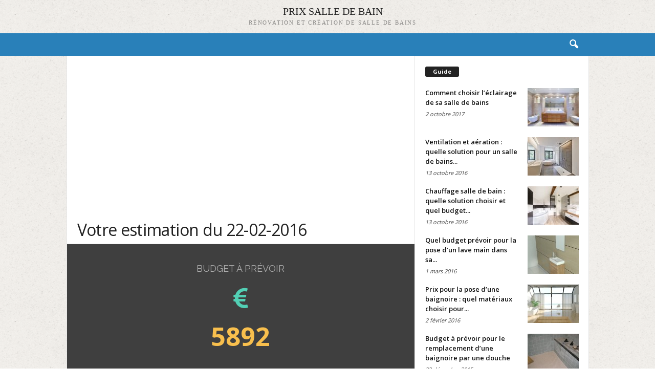

--- FILE ---
content_type: text/html; charset=UTF-8
request_url: https://prixsalledebain.co/estimations/wp16277858/
body_size: 12099
content:
<!doctype html >
<!--[if IE 8]>    <html class="ie8" lang="en"> <![endif]-->
<!--[if IE 9]>    <html class="ie9" lang="en"> <![endif]-->
<!--[if gt IE 8]><!--> <html lang="fr-FR" prefix="og: http://ogp.me/ns# fb: http://ogp.me/ns/fb# article: http://ogp.me/ns/article#"> <!--<![endif]-->
<head>
    <title>Votre estimation du 22-02-2016</title>
    <meta charset="UTF-8" />
    <meta http-equiv="Content-Type" content="text/html; charset=UTF-8">
    <meta name="viewport" content="width=device-width, initial-scale=1.0">
    <link rel="pingback" href="https://prixsalledebain.co/xmlrpc.php" />
    <meta name='robots' content='max-image-preview:large' />
	<meta property="og:title" content="Votre estimation du 22/02/2016" />
	<meta property="og:url" content="https://prixsalledebain.co/estimations/wp16277858/" />
	<meta property="og:site_name" content="Prixsalledebain.co" />
<meta name="author" content="Guillaume">
<link rel="icon" type="image/png" href="https://prixsalledebain.co/wp-content/uploads/2019/05/favicon.ico"><link rel='dns-prefetch' href='//fonts.googleapis.com' />
<link rel="alternate" type="application/rss+xml" title="Prixsalledebain.co &raquo; Flux" href="https://prixsalledebain.co/feed/" />
<script type="text/javascript">
/* <![CDATA[ */
window._wpemojiSettings = {"baseUrl":"https:\/\/s.w.org\/images\/core\/emoji\/14.0.0\/72x72\/","ext":".png","svgUrl":"https:\/\/s.w.org\/images\/core\/emoji\/14.0.0\/svg\/","svgExt":".svg","source":{"concatemoji":"https:\/\/prixsalledebain.co\/wp-includes\/js\/wp-emoji-release.min.js"}};
/*! This file is auto-generated */
!function(i,n){var o,s,e;function c(e){try{var t={supportTests:e,timestamp:(new Date).valueOf()};sessionStorage.setItem(o,JSON.stringify(t))}catch(e){}}function p(e,t,n){e.clearRect(0,0,e.canvas.width,e.canvas.height),e.fillText(t,0,0);var t=new Uint32Array(e.getImageData(0,0,e.canvas.width,e.canvas.height).data),r=(e.clearRect(0,0,e.canvas.width,e.canvas.height),e.fillText(n,0,0),new Uint32Array(e.getImageData(0,0,e.canvas.width,e.canvas.height).data));return t.every(function(e,t){return e===r[t]})}function u(e,t,n){switch(t){case"flag":return n(e,"\ud83c\udff3\ufe0f\u200d\u26a7\ufe0f","\ud83c\udff3\ufe0f\u200b\u26a7\ufe0f")?!1:!n(e,"\ud83c\uddfa\ud83c\uddf3","\ud83c\uddfa\u200b\ud83c\uddf3")&&!n(e,"\ud83c\udff4\udb40\udc67\udb40\udc62\udb40\udc65\udb40\udc6e\udb40\udc67\udb40\udc7f","\ud83c\udff4\u200b\udb40\udc67\u200b\udb40\udc62\u200b\udb40\udc65\u200b\udb40\udc6e\u200b\udb40\udc67\u200b\udb40\udc7f");case"emoji":return!n(e,"\ud83e\udef1\ud83c\udffb\u200d\ud83e\udef2\ud83c\udfff","\ud83e\udef1\ud83c\udffb\u200b\ud83e\udef2\ud83c\udfff")}return!1}function f(e,t,n){var r="undefined"!=typeof WorkerGlobalScope&&self instanceof WorkerGlobalScope?new OffscreenCanvas(300,150):i.createElement("canvas"),a=r.getContext("2d",{willReadFrequently:!0}),o=(a.textBaseline="top",a.font="600 32px Arial",{});return e.forEach(function(e){o[e]=t(a,e,n)}),o}function t(e){var t=i.createElement("script");t.src=e,t.defer=!0,i.head.appendChild(t)}"undefined"!=typeof Promise&&(o="wpEmojiSettingsSupports",s=["flag","emoji"],n.supports={everything:!0,everythingExceptFlag:!0},e=new Promise(function(e){i.addEventListener("DOMContentLoaded",e,{once:!0})}),new Promise(function(t){var n=function(){try{var e=JSON.parse(sessionStorage.getItem(o));if("object"==typeof e&&"number"==typeof e.timestamp&&(new Date).valueOf()<e.timestamp+604800&&"object"==typeof e.supportTests)return e.supportTests}catch(e){}return null}();if(!n){if("undefined"!=typeof Worker&&"undefined"!=typeof OffscreenCanvas&&"undefined"!=typeof URL&&URL.createObjectURL&&"undefined"!=typeof Blob)try{var e="postMessage("+f.toString()+"("+[JSON.stringify(s),u.toString(),p.toString()].join(",")+"));",r=new Blob([e],{type:"text/javascript"}),a=new Worker(URL.createObjectURL(r),{name:"wpTestEmojiSupports"});return void(a.onmessage=function(e){c(n=e.data),a.terminate(),t(n)})}catch(e){}c(n=f(s,u,p))}t(n)}).then(function(e){for(var t in e)n.supports[t]=e[t],n.supports.everything=n.supports.everything&&n.supports[t],"flag"!==t&&(n.supports.everythingExceptFlag=n.supports.everythingExceptFlag&&n.supports[t]);n.supports.everythingExceptFlag=n.supports.everythingExceptFlag&&!n.supports.flag,n.DOMReady=!1,n.readyCallback=function(){n.DOMReady=!0}}).then(function(){return e}).then(function(){var e;n.supports.everything||(n.readyCallback(),(e=n.source||{}).concatemoji?t(e.concatemoji):e.wpemoji&&e.twemoji&&(t(e.twemoji),t(e.wpemoji)))}))}((window,document),window._wpemojiSettings);
/* ]]> */
</script>
<style id='wp-emoji-styles-inline-css' type='text/css'>

	img.wp-smiley, img.emoji {
		display: inline !important;
		border: none !important;
		box-shadow: none !important;
		height: 1em !important;
		width: 1em !important;
		margin: 0 0.07em !important;
		vertical-align: -0.1em !important;
		background: none !important;
		padding: 0 !important;
	}
</style>
<link rel='stylesheet' id='wp-block-library-css' href='https://prixsalledebain.co/wp-includes/css/dist/block-library/style.min.css' type='text/css' media='all' />
<style id='classic-theme-styles-inline-css' type='text/css'>
/*! This file is auto-generated */
.wp-block-button__link{color:#fff;background-color:#32373c;border-radius:9999px;box-shadow:none;text-decoration:none;padding:calc(.667em + 2px) calc(1.333em + 2px);font-size:1.125em}.wp-block-file__button{background:#32373c;color:#fff;text-decoration:none}
</style>
<style id='global-styles-inline-css' type='text/css'>
body{--wp--preset--color--black: #000000;--wp--preset--color--cyan-bluish-gray: #abb8c3;--wp--preset--color--white: #ffffff;--wp--preset--color--pale-pink: #f78da7;--wp--preset--color--vivid-red: #cf2e2e;--wp--preset--color--luminous-vivid-orange: #ff6900;--wp--preset--color--luminous-vivid-amber: #fcb900;--wp--preset--color--light-green-cyan: #7bdcb5;--wp--preset--color--vivid-green-cyan: #00d084;--wp--preset--color--pale-cyan-blue: #8ed1fc;--wp--preset--color--vivid-cyan-blue: #0693e3;--wp--preset--color--vivid-purple: #9b51e0;--wp--preset--gradient--vivid-cyan-blue-to-vivid-purple: linear-gradient(135deg,rgba(6,147,227,1) 0%,rgb(155,81,224) 100%);--wp--preset--gradient--light-green-cyan-to-vivid-green-cyan: linear-gradient(135deg,rgb(122,220,180) 0%,rgb(0,208,130) 100%);--wp--preset--gradient--luminous-vivid-amber-to-luminous-vivid-orange: linear-gradient(135deg,rgba(252,185,0,1) 0%,rgba(255,105,0,1) 100%);--wp--preset--gradient--luminous-vivid-orange-to-vivid-red: linear-gradient(135deg,rgba(255,105,0,1) 0%,rgb(207,46,46) 100%);--wp--preset--gradient--very-light-gray-to-cyan-bluish-gray: linear-gradient(135deg,rgb(238,238,238) 0%,rgb(169,184,195) 100%);--wp--preset--gradient--cool-to-warm-spectrum: linear-gradient(135deg,rgb(74,234,220) 0%,rgb(151,120,209) 20%,rgb(207,42,186) 40%,rgb(238,44,130) 60%,rgb(251,105,98) 80%,rgb(254,248,76) 100%);--wp--preset--gradient--blush-light-purple: linear-gradient(135deg,rgb(255,206,236) 0%,rgb(152,150,240) 100%);--wp--preset--gradient--blush-bordeaux: linear-gradient(135deg,rgb(254,205,165) 0%,rgb(254,45,45) 50%,rgb(107,0,62) 100%);--wp--preset--gradient--luminous-dusk: linear-gradient(135deg,rgb(255,203,112) 0%,rgb(199,81,192) 50%,rgb(65,88,208) 100%);--wp--preset--gradient--pale-ocean: linear-gradient(135deg,rgb(255,245,203) 0%,rgb(182,227,212) 50%,rgb(51,167,181) 100%);--wp--preset--gradient--electric-grass: linear-gradient(135deg,rgb(202,248,128) 0%,rgb(113,206,126) 100%);--wp--preset--gradient--midnight: linear-gradient(135deg,rgb(2,3,129) 0%,rgb(40,116,252) 100%);--wp--preset--font-size--small: 13px;--wp--preset--font-size--medium: 20px;--wp--preset--font-size--large: 36px;--wp--preset--font-size--x-large: 42px;--wp--preset--spacing--20: 0.44rem;--wp--preset--spacing--30: 0.67rem;--wp--preset--spacing--40: 1rem;--wp--preset--spacing--50: 1.5rem;--wp--preset--spacing--60: 2.25rem;--wp--preset--spacing--70: 3.38rem;--wp--preset--spacing--80: 5.06rem;--wp--preset--shadow--natural: 6px 6px 9px rgba(0, 0, 0, 0.2);--wp--preset--shadow--deep: 12px 12px 50px rgba(0, 0, 0, 0.4);--wp--preset--shadow--sharp: 6px 6px 0px rgba(0, 0, 0, 0.2);--wp--preset--shadow--outlined: 6px 6px 0px -3px rgba(255, 255, 255, 1), 6px 6px rgba(0, 0, 0, 1);--wp--preset--shadow--crisp: 6px 6px 0px rgba(0, 0, 0, 1);}:where(.is-layout-flex){gap: 0.5em;}:where(.is-layout-grid){gap: 0.5em;}body .is-layout-flow > .alignleft{float: left;margin-inline-start: 0;margin-inline-end: 2em;}body .is-layout-flow > .alignright{float: right;margin-inline-start: 2em;margin-inline-end: 0;}body .is-layout-flow > .aligncenter{margin-left: auto !important;margin-right: auto !important;}body .is-layout-constrained > .alignleft{float: left;margin-inline-start: 0;margin-inline-end: 2em;}body .is-layout-constrained > .alignright{float: right;margin-inline-start: 2em;margin-inline-end: 0;}body .is-layout-constrained > .aligncenter{margin-left: auto !important;margin-right: auto !important;}body .is-layout-constrained > :where(:not(.alignleft):not(.alignright):not(.alignfull)){max-width: var(--wp--style--global--content-size);margin-left: auto !important;margin-right: auto !important;}body .is-layout-constrained > .alignwide{max-width: var(--wp--style--global--wide-size);}body .is-layout-flex{display: flex;}body .is-layout-flex{flex-wrap: wrap;align-items: center;}body .is-layout-flex > *{margin: 0;}body .is-layout-grid{display: grid;}body .is-layout-grid > *{margin: 0;}:where(.wp-block-columns.is-layout-flex){gap: 2em;}:where(.wp-block-columns.is-layout-grid){gap: 2em;}:where(.wp-block-post-template.is-layout-flex){gap: 1.25em;}:where(.wp-block-post-template.is-layout-grid){gap: 1.25em;}.has-black-color{color: var(--wp--preset--color--black) !important;}.has-cyan-bluish-gray-color{color: var(--wp--preset--color--cyan-bluish-gray) !important;}.has-white-color{color: var(--wp--preset--color--white) !important;}.has-pale-pink-color{color: var(--wp--preset--color--pale-pink) !important;}.has-vivid-red-color{color: var(--wp--preset--color--vivid-red) !important;}.has-luminous-vivid-orange-color{color: var(--wp--preset--color--luminous-vivid-orange) !important;}.has-luminous-vivid-amber-color{color: var(--wp--preset--color--luminous-vivid-amber) !important;}.has-light-green-cyan-color{color: var(--wp--preset--color--light-green-cyan) !important;}.has-vivid-green-cyan-color{color: var(--wp--preset--color--vivid-green-cyan) !important;}.has-pale-cyan-blue-color{color: var(--wp--preset--color--pale-cyan-blue) !important;}.has-vivid-cyan-blue-color{color: var(--wp--preset--color--vivid-cyan-blue) !important;}.has-vivid-purple-color{color: var(--wp--preset--color--vivid-purple) !important;}.has-black-background-color{background-color: var(--wp--preset--color--black) !important;}.has-cyan-bluish-gray-background-color{background-color: var(--wp--preset--color--cyan-bluish-gray) !important;}.has-white-background-color{background-color: var(--wp--preset--color--white) !important;}.has-pale-pink-background-color{background-color: var(--wp--preset--color--pale-pink) !important;}.has-vivid-red-background-color{background-color: var(--wp--preset--color--vivid-red) !important;}.has-luminous-vivid-orange-background-color{background-color: var(--wp--preset--color--luminous-vivid-orange) !important;}.has-luminous-vivid-amber-background-color{background-color: var(--wp--preset--color--luminous-vivid-amber) !important;}.has-light-green-cyan-background-color{background-color: var(--wp--preset--color--light-green-cyan) !important;}.has-vivid-green-cyan-background-color{background-color: var(--wp--preset--color--vivid-green-cyan) !important;}.has-pale-cyan-blue-background-color{background-color: var(--wp--preset--color--pale-cyan-blue) !important;}.has-vivid-cyan-blue-background-color{background-color: var(--wp--preset--color--vivid-cyan-blue) !important;}.has-vivid-purple-background-color{background-color: var(--wp--preset--color--vivid-purple) !important;}.has-black-border-color{border-color: var(--wp--preset--color--black) !important;}.has-cyan-bluish-gray-border-color{border-color: var(--wp--preset--color--cyan-bluish-gray) !important;}.has-white-border-color{border-color: var(--wp--preset--color--white) !important;}.has-pale-pink-border-color{border-color: var(--wp--preset--color--pale-pink) !important;}.has-vivid-red-border-color{border-color: var(--wp--preset--color--vivid-red) !important;}.has-luminous-vivid-orange-border-color{border-color: var(--wp--preset--color--luminous-vivid-orange) !important;}.has-luminous-vivid-amber-border-color{border-color: var(--wp--preset--color--luminous-vivid-amber) !important;}.has-light-green-cyan-border-color{border-color: var(--wp--preset--color--light-green-cyan) !important;}.has-vivid-green-cyan-border-color{border-color: var(--wp--preset--color--vivid-green-cyan) !important;}.has-pale-cyan-blue-border-color{border-color: var(--wp--preset--color--pale-cyan-blue) !important;}.has-vivid-cyan-blue-border-color{border-color: var(--wp--preset--color--vivid-cyan-blue) !important;}.has-vivid-purple-border-color{border-color: var(--wp--preset--color--vivid-purple) !important;}.has-vivid-cyan-blue-to-vivid-purple-gradient-background{background: var(--wp--preset--gradient--vivid-cyan-blue-to-vivid-purple) !important;}.has-light-green-cyan-to-vivid-green-cyan-gradient-background{background: var(--wp--preset--gradient--light-green-cyan-to-vivid-green-cyan) !important;}.has-luminous-vivid-amber-to-luminous-vivid-orange-gradient-background{background: var(--wp--preset--gradient--luminous-vivid-amber-to-luminous-vivid-orange) !important;}.has-luminous-vivid-orange-to-vivid-red-gradient-background{background: var(--wp--preset--gradient--luminous-vivid-orange-to-vivid-red) !important;}.has-very-light-gray-to-cyan-bluish-gray-gradient-background{background: var(--wp--preset--gradient--very-light-gray-to-cyan-bluish-gray) !important;}.has-cool-to-warm-spectrum-gradient-background{background: var(--wp--preset--gradient--cool-to-warm-spectrum) !important;}.has-blush-light-purple-gradient-background{background: var(--wp--preset--gradient--blush-light-purple) !important;}.has-blush-bordeaux-gradient-background{background: var(--wp--preset--gradient--blush-bordeaux) !important;}.has-luminous-dusk-gradient-background{background: var(--wp--preset--gradient--luminous-dusk) !important;}.has-pale-ocean-gradient-background{background: var(--wp--preset--gradient--pale-ocean) !important;}.has-electric-grass-gradient-background{background: var(--wp--preset--gradient--electric-grass) !important;}.has-midnight-gradient-background{background: var(--wp--preset--gradient--midnight) !important;}.has-small-font-size{font-size: var(--wp--preset--font-size--small) !important;}.has-medium-font-size{font-size: var(--wp--preset--font-size--medium) !important;}.has-large-font-size{font-size: var(--wp--preset--font-size--large) !important;}.has-x-large-font-size{font-size: var(--wp--preset--font-size--x-large) !important;}
.wp-block-navigation a:where(:not(.wp-element-button)){color: inherit;}
:where(.wp-block-post-template.is-layout-flex){gap: 1.25em;}:where(.wp-block-post-template.is-layout-grid){gap: 1.25em;}
:where(.wp-block-columns.is-layout-flex){gap: 2em;}:where(.wp-block-columns.is-layout-grid){gap: 2em;}
.wp-block-pullquote{font-size: 1.5em;line-height: 1.6;}
</style>
<link rel='stylesheet' id='gmw-frontend-css' href='https://prixsalledebain.co/wp-content/plugins/geo-my-wp/assets/css/gmw.frontend.min.css' type='text/css' media='all' />
<link rel='stylesheet' id='kk-star-ratings-css' href='https://prixsalledebain.co/wp-content/plugins/kk-star-ratings/src/core/public/css/kk-star-ratings.min.css' type='text/css' media='all' />
<link rel='stylesheet' id='wpsm-comptable-styles-css' href='https://prixsalledebain.co/wp-content/plugins/table-maker/css/style.css' type='text/css' media='all' />
<link rel='stylesheet' id='toc-screen-css' href='https://prixsalledebain.co/wp-content/plugins/table-of-contents-plus/screen.css' type='text/css' media='all' />
<link rel='stylesheet' id='google_font_open_sans-css' href='https://fonts.googleapis.com/css?family=Open+Sans%3A300%2C400%2C600%2C700' type='text/css' media='all' />
<link rel='stylesheet' id='google_font_roboto_cond-css' href='https://fonts.googleapis.com/css?family=Roboto+Condensed%3A300italic%2C400italic%2C700italic%2C400%2C300%2C700' type='text/css' media='all' />
<link rel='stylesheet' id='google-fonts-style-css' href='https://fonts.googleapis.com/css?family=Roboto%3A400%2C700%7CRaleway%3A400%2C700' type='text/css' media='all' />
<link rel='stylesheet' id='aawp-styles-css' href='https://prixsalledebain.co/wp-content/plugins/aawp/public/assets/css/styles.min.css' type='text/css' media='all' />
<link rel='stylesheet' id='bsf-Defaults-css' href='https://prixsalledebain.co/wp-content/uploads/smile_fonts/Defaults/Defaults.css' type='text/css' media='all' />
<link rel='stylesheet' id='mpc-massive-style-css' href='https://prixsalledebain.co/wp-content/plugins/mpc-massive/assets/css/mpc-styles.css' type='text/css' media='all' />
<link rel='stylesheet' id='js_composer_front-css' href='https://prixsalledebain.co/wp-content/plugins/js_composer/assets/css/js_composer.min.css' type='text/css' media='all' />
<link rel='stylesheet' id='td-theme-css' href='https://prixsalledebain.co/wp-content/themes/Newsmag-child/style.css' type='text/css' media='all' />
<script type="text/javascript" src="https://prixsalledebain.co/wp-includes/js/jquery/jquery.min.js" id="jquery-core-js"></script>
<script type="text/javascript" src="https://prixsalledebain.co/wp-includes/js/jquery/jquery-migrate.min.js" id="jquery-migrate-js"></script>
<link rel="https://api.w.org/" href="https://prixsalledebain.co/wp-json/" /><link rel="EditURI" type="application/rsd+xml" title="RSD" href="https://prixsalledebain.co/xmlrpc.php?rsd" />
<link rel="canonical" href="https://prixsalledebain.co/estimations/wp16277858/" />
<link rel="alternate" type="application/json+oembed" href="https://prixsalledebain.co/wp-json/oembed/1.0/embed?url=https%3A%2F%2Fprixsalledebain.co%2Festimations%2Fwp16277858%2F" />
<link rel="alternate" type="text/xml+oembed" href="https://prixsalledebain.co/wp-json/oembed/1.0/embed?url=https%3A%2F%2Fprixsalledebain.co%2Festimations%2Fwp16277858%2F&#038;format=xml" />
<style type="text/css">.aawp .aawp-tb__row--highlight{background-color:#256aaf;}.aawp .aawp-tb__row--highlight{color:#fff;}.aawp .aawp-tb__row--highlight a{color:#fff;}</style><script async src="https://pagead2.googlesyndication.com/pagead/js/adsbygoogle.js?client=ca-pub-9394137133747323"
     crossorigin="anonymous"></script><style type="text/css">div#toc_container {width: 100%;}</style><!--[if lt IE 9]><script src="https://html5shim.googlecode.com/svn/trunk/html5.js"></script><![endif]-->
    <meta name="generator" content="Elementor 3.18.2; features: e_dom_optimization, e_optimized_assets_loading, additional_custom_breakpoints, block_editor_assets_optimize, e_image_loading_optimization; settings: css_print_method-external, google_font-enabled, font_display-auto">
<meta name="generator" content="Powered by WPBakery Page Builder - drag and drop page builder for WordPress."/>

<!-- JS generated by theme -->

<script>
    

var tdBlocksArray = []; //here we store all the items for the current page

//td_block class - each ajax block uses a object of this class for requests
function tdBlock() {
    this.id = '';
    this.block_type = 1; //block type id (1-234 etc)
    this.atts = '';
    this.td_column_number = '';
    this.td_current_page = 1; //
    this.post_count = 0; //from wp
    this.found_posts = 0; //from wp
    this.max_num_pages = 0; //from wp
    this.td_filter_value = ''; //current live filter value
    this.is_ajax_running = false;
    this.td_user_action = ''; // load more or infinite loader (used by the animation)
    this.header_color = '';
    this.ajax_pagination_infinite_stop = ''; //show load more at page x
}

    
    
        // td_js_generator - mini detector
        (function(){
            var htmlTag = document.getElementsByTagName("html")[0];

            if ( navigator.userAgent.indexOf("MSIE 10.0") > -1 ) {
                htmlTag.className += ' ie10';
            }

            if ( !!navigator.userAgent.match(/Trident.*rv\:11\./) ) {
                htmlTag.className += ' ie11';
            }

            if ( /(iPad|iPhone|iPod)/g.test(navigator.userAgent) ) {
                htmlTag.className += ' td-md-is-ios';
            }

            var user_agent = navigator.userAgent.toLowerCase();
            if ( user_agent.indexOf("android") > -1 ) {
                htmlTag.className += ' td-md-is-android';
            }

            if ( -1 !== navigator.userAgent.indexOf('Mac OS X')  ) {
                htmlTag.className += ' td-md-is-os-x';
            }

            if ( /chrom(e|ium)/.test(navigator.userAgent.toLowerCase()) ) {
               htmlTag.className += ' td-md-is-chrome';
            }

            if ( -1 !== navigator.userAgent.indexOf('Firefox') ) {
                htmlTag.className += ' td-md-is-firefox';
            }

            if ( -1 !== navigator.userAgent.indexOf('Safari') && -1 === navigator.userAgent.indexOf('Chrome') ) {
                htmlTag.className += ' td-md-is-safari';
            }

        })();




        var tdLocalCache = {};

        ( function () {
            "use strict";

            tdLocalCache = {
                data: {},
                remove: function (resource_id) {
                    delete tdLocalCache.data[resource_id];
                },
                exist: function (resource_id) {
                    return tdLocalCache.data.hasOwnProperty(resource_id) && tdLocalCache.data[resource_id] !== null;
                },
                get: function (resource_id) {
                    return tdLocalCache.data[resource_id];
                },
                set: function (resource_id, cachedData) {
                    tdLocalCache.remove(resource_id);
                    tdLocalCache.data[resource_id] = cachedData;
                }
            };
        })();

    
    
var td_viewport_interval_list=[{"limitBottom":767,"sidebarWidth":251},{"limitBottom":1023,"sidebarWidth":339}];
var td_animation_stack_effect="type0";
var tds_animation_stack=true;
var td_animation_stack_specific_selectors=".entry-thumb, img";
var td_animation_stack_general_selectors=".td-animation-stack img, .post img";
var tds_general_modal_image="yes";
var td_ajax_url="https:\/\/prixsalledebain.co\/wp-admin\/admin-ajax.php?td_theme_name=Newsmag&v=2.3.4";
var td_get_template_directory_uri="https:\/\/prixsalledebain.co\/wp-content\/themes\/Newsmag";
var tds_snap_menu="";
var tds_logo_on_sticky="";
var tds_header_style="10";
var td_please_wait="Se il vous pla\u00eet patienter ...";
var td_email_user_pass_incorrect="Utilisateur ou mot de passe incorrect!";
var td_email_user_incorrect="E-mail ou nom d'utilisateur incorrect!";
var td_email_incorrect="Email incorrect !";
var tds_more_articles_on_post_enable="";
var tds_more_articles_on_post_time_to_wait="";
var tds_more_articles_on_post_pages_distance_from_top=0;
var tds_theme_color_site_wide="#4db2ec";
var tds_smart_sidebar="enabled";
var tdThemeName="Newsmag";
var td_magnific_popup_translation_tPrev="Pr\u00e9c\u00e9dente (fl\u00e8che gauche)";
var td_magnific_popup_translation_tNext="Suivante (fl\u00e8che droite)";
var td_magnific_popup_translation_tCounter="%curr% sur %total%";
var td_magnific_popup_translation_ajax_tError="Le contenu de %url% pas pu \u00eatre charg\u00e9.";
var td_magnific_popup_translation_image_tError="L'image #%curr% pas pu \u00eatre charg\u00e9.";
var td_ad_background_click_link="";
var td_ad_background_click_target="";
</script>


<!-- Header style compiled by theme -->

<style>
    

body {
	background-image:url("https://prixsalledebain.co/wp-content/uploads/2015/09/ricepaper-300x300.png");
}
.td-header-main-menu {
        background-color: #2980b9;
    }

    
	.post header .entry-title {
		font-family:Raleway;
	
	}

	
    .td-post-content p,
    .td-post-content {
        font-family:Roboto;
	
    }
    
    .td-post-content h1 {
        font-family:Raleway;
	
    }
    
    .td-post-content h2 {
        font-family:Raleway;
	
    }
    
    body, p {
    	font-family:Roboto;
	
    }
</style>

<script>
  (function(i,s,o,g,r,a,m){i['GoogleAnalyticsObject']=r;i[r]=i[r]||function(){
  (i[r].q=i[r].q||[]).push(arguments)},i[r].l=1*new Date();a=s.createElement(o),
  m=s.getElementsByTagName(o)[0];a.async=1;a.src=g;m.parentNode.insertBefore(a,m)
  })(window,document,'script','https://www.google-analytics.com/analytics.js','ga');

  ga('create', 'UA-86301982-1', 'auto');
  ga('send', 'pageview');

</script><noscript><style> .wpb_animate_when_almost_visible { opacity: 1; }</style></noscript></head>


<body class="estimation-template-default single single-estimation postid-5824 aawp-custom wp16277858 single_template_1 wpb-js-composer js-comp-ver-6.10.0 vc_responsive elementor-default elementor-kit-42939 td-animation-stack-type0 td-boxed-layout" itemscope="itemscope" itemtype="https://schema.org/WebPage">

<div id="td-outer-wrap">

        <div class="td-scroll-up"><i class="td-icon-menu-up"></i></div>

    <div class="td-transition-content-and-menu td-mobile-nav-wrap">
        <div id="td-mobile-nav">
    <!-- mobile menu close -->
    <div class="td-mobile-close">
        <a href="#">FERMER</a>
        <div class="td-nav-triangle"></div>
    </div>

    <div class="td-mobile-content">
            </div>
</div>
    </div>

        <div class="td-transition-content-and-menu td-content-wrap">



<!--
Header style 10
-->
<div class="td-header-wrap td-header-style-10">
    <div class="td-header-row td-header-top-menu">
	    <div class="td-make-full">
	        
<div class="td-header-sp-top-menu">

    </div>
	        	    </div>
	</div>

	<div class="td-header-row td-header-header">
		<div class="td-make-full">
			<div class="td-header-text-logo">
				
		<a class="td-logo-wrap" href="https://prixsalledebain.co/">
			<span class="td-logo-text">Prix Salle de bain</span>
			<span class="td-tagline-text">Rénovation et création de salle de bains</span>
		</a>
				</div>
		</div>
	</div>

    <div class="td-header-menu-wrap">
        <div class="td-header-row td-header-main-menu">
            <div class="td-make-full">
                <div id="td-header-menu" role="navigation">
    <div id="td-top-mobile-toggle"><a href="#"><i class="td-icon-font td-icon-mobile"></i></a></div>
    <div class="td-main-menu-logo">
                <a href="https://prixsalledebain.co/"><img src="https://prixsalledebain.co/wp-content/uploads/2015/12/logo.png" alt=""/></a>
        </div>
    </div>

<div class="td-search-wrapper">
    <div id="td-top-search">
        <!-- Search -->
        <div class="header-search-wrap">
            <div class="dropdown header-search">
                <a id="td-header-search-button" href="#" role="button" class="dropdown-toggle " data-toggle="dropdown"><i class="td-icon-search"></i></a>
            </div>
        </div>
    </div>
</div>

<div class="header-search-wrap">
	<div class="dropdown header-search">
		<div class="td-drop-down-search" aria-labelledby="td-header-search-button">
			<form role="search" method="get" class="td-search-form" action="https://prixsalledebain.co/">
				<div class="td-head-form-search-wrap">
					<input class="needsclick" id="td-header-search" type="text" value="" name="s" autocomplete="off" /><input class="wpb_button wpb_btn-inverse btn" type="submit" id="td-header-search-top" value="Chercher" />
				</div>
			</form>
			<div id="td-aj-search"></div>
		</div>
	</div>
</div>
            </div>
        </div>
    </div>

	<div class="td-header-container">
		<div class="td-header-row td-header-header">
			<div class="td-header-sp-ads">
				
<div class="td-header-ad-wrap  td-ad">
    

</div>			</div>
		</div>
	</div>
</div>

<div class="td-container td-post-template-default">
    <div class="td-container-border">
        <div class="td-pb-row">
                        <div class="td-pb-span8 td-main-content" role="main">
                <div class="td-ss-main-content">
                    

                    <article id="post-5824" class="post-5824 estimation type-estimation status-publish hentry post" itemscope itemtype="https://schema.org/Article">
                        <div class="td-post-header td-pb-padding-side">

                            
                            <header>
					
                                <h1>Votre estimation du 22-02-2016</h1>


                                


                            </header>


                        </div>




                        <div class="td-post-content td-pb-padding-side">

<div class="vc_row wpb_row td-pb-row vc_custom_1478679624802 mpc-row"><div class="wpb_column vc_column_container td-pb-span12 mpc-column" data-column-id="mpc_column-686980c0276b364"><div class="wpb_wrapper"><div data-id="mpc_counter-146980c0276b28e" class="mpc-counter mpc-init mpc-transition mpc-waypoint mpc-counter--style_3 mpc-align--center full-width"><h3 class="mpc-counter__heading mpc-typography--mpc_preset_1">Budget &agrave; Pr&eacute;voir</h3><div data-id="mpc_icon-1006980c0276b2b6" class="mpc-icon mpc-init mpc-transition mpc-effect-none mpc-icon-hover "><div class="mpc-icon-wrap"><i class="mpc-icon-part mpc-regular mpc-transition  fa fa-euro"></i><i class="mpc-icon-part mpc-hover mpc-transition  fa fa-euro"></i></div></div><div class="mpc-counter__counter mpc-typography--mpc_preset_29"><div class="mpc-counter--target" data-options='{"useEasing":true,"value":5892,"initial":2492,"duration":2.2,"delay":0,"decimals":0,"separator":"","decimal":""}' data-to="5892">2492</div><div class="mpc-counter--sizer">5892</div></div></div></div></div></div>							<p>Il ne s'agit que d'une estimation, basée sur le nombre de m2 ainsi que les équipements que vous avez sélectionnés.</p>
							<h4>Un conseiller va prendre contact avec vous par téléphone afin de déterminer avec précision votre projet.</h4>

                            <div class="visualizer-front-container"><style type="text/css" name="visualizer-custom-css" id="customcss-visualizer-408">.locker,.locker-loader{position:absolute;top:0;left:0;width:100%;height:100%}.locker{z-index:1000;opacity:.8;background-color:#fff;-ms-filter:"progid:DXImageTransform.Microsoft.Alpha(Opacity=80)";filter:alpha(opacity=80)}.locker-loader{z-index:1001;background:url(https://prixsalledebain.co/wp-content/plugins/visualizer/images/ajax-loader.gif) no-repeat center center}.dt-button{display:none!important}.visualizer-front-container.visualizer-lazy-render{content-visibility: auto;}</style><div id="visualizer-408-952337585" class="visualizer-front  visualizer-front-408"></div><!-- Not showing structured data for chart 408 because title is empty --><div style="opacity:0.7;text-align:right;bottom: 10px; z-index:1000; left:20px; font-size: 14px">Chart by <a href="https://themeisle.com/plugins/visualizer-charts-and-graphs/" target="_blank" rel="nofollow">Visualizer</a></div></div>
                                                                                </div>


                        <footer>
                                                        
                            <div class="td-post-source-tags td-pb-padding-side">
                                                                                            </div>

                            <div class="td-post-sharing td-post-sharing-bottom td-pb-padding-side"><span class="td-post-share-title">PARTAGER</span>
            <div class="td-default-sharing ">
	            <a class="td-social-sharing-buttons td-social-facebook" href="http://www.facebook.com/sharer.php?u=https%3A%2F%2Fprixsalledebain.co%2Festimations%2Fwp16277858%2F" onclick="window.open(this.href, 'mywin','left=50,top=50,width=600,height=350,toolbar=0'); return false;"><div class="td-sp td-sp-facebook"></div><div class="td-social-but-text">Facebook</div></a>
	            <a class="td-social-sharing-buttons td-social-twitter" href="https://twitter.com/intent/tweet?text=Votre+estimation+du+22%2F02%2F2016&url=https%3A%2F%2Fprixsalledebain.co%2Festimations%2Fwp16277858%2F&via=Prixsalledebain.co"><div class="td-sp td-sp-twitter"></div><div class="td-social-but-text">Twitter</div></a>
	            <a class="td-social-sharing-buttons td-social-google" href="http://plus.google.com/share?url=https://prixsalledebain.co/estimations/wp16277858/" onclick="window.open(this.href, 'mywin','left=50,top=50,width=600,height=350,toolbar=0'); return false;"><div class="td-sp td-sp-googleplus"></div></a>
	            <a class="td-social-sharing-buttons td-social-pinterest" href="http://pinterest.com/pin/create/button/?url=https://prixsalledebain.co/estimations/wp16277858/&amp;media=" onclick="window.open(this.href, 'mywin','left=50,top=50,width=600,height=350,toolbar=0'); return false;"><div class="td-sp td-sp-pinterest"></div></a>
            </div></div>                                                        <div class="td-author-name vcard author" style="display: none"><span class="fn"><a href="https://prixsalledebain.co/author/msdb/">Guillaume</a></span></div>                            <span style="display: none;" itemprop="author" itemscope itemtype="https://schema.org/Person"><meta itemprop="name" content="Guillaume"></span><meta itemprop="datePublished" content="2016-02-22T12:35:36+00:00"><meta itemprop="dateModified" content="2016-02-22T12:35:36+02:00"><meta itemscope itemprop="mainEntityOfPage" itemType="https://schema.org/WebPage" itemid="https://prixsalledebain.co/estimations/wp16277858/"/><span style="display: none;" itemprop="publisher" itemscope itemtype="https://schema.org/Organization"><span style="display: none;" itemprop="logo" itemscope itemtype="https://schema.org/ImageObject"><meta itemprop="url" content="https://prixsalledebain.co/wp-content/uploads/2015/12/logo.png"></span><meta itemprop="name" content="Prixsalledebain.co"></span><meta itemprop="headline " content="Votre estimation du 22/02/2016"><span style="display: none;" itemprop="image" itemscope itemtype="https://schema.org/ImageObject"><meta itemprop="url" content="https://prixsalledebain.co/wp-content/themes/Newsmag/images/no-thumb/td_meta_replacement.png"><meta itemprop="width" content="1068"><meta itemprop="height" content="580"></span>                        </footer>

                    </article> <!-- /.post -->



                                        </div>
            </div>
            <div class="td-pb-span4 td-main-sidebar" role="complementary">
                <div class="td-ss-main-sidebar">
<script>var block_td_uid_1_6980c0276be19 = new tdBlock();
block_td_uid_1_6980c0276be19.id = "td_uid_1_6980c0276be19";
block_td_uid_1_6980c0276be19.atts = '{"custom_title":"Guide","category_id":"11","limit":"8","td_filter_default_txt":"Tout","class":"td_block_id_2171065575 td_uid_1_6980c0276be19_rand"}';
block_td_uid_1_6980c0276be19.td_column_number = "1";
block_td_uid_1_6980c0276be19.block_type = "td_block_8";
block_td_uid_1_6980c0276be19.post_count = "8";
block_td_uid_1_6980c0276be19.found_posts = "19";
block_td_uid_1_6980c0276be19.header_color = "";
block_td_uid_1_6980c0276be19.ajax_pagination_infinite_stop = "";
block_td_uid_1_6980c0276be19.max_num_pages = "3";
tdBlocksArray.push(block_td_uid_1_6980c0276be19);
</script><div class="td_block_wrap td_block_8 td_block_id_2171065575 td_uid_1_6980c0276be19_rand td-pb-border-top"><h4 class="block-title"><span>Guide</span></h4><div id=td_uid_1_6980c0276be19 class="td_block_inner">

	<div class="td-block-span12">

        <div class="td_module_7 td_module_wrap td-animation-stack">
        <div class="td-module-thumb"><a href="https://prixsalledebain.co/choisir-eclairage-salle-de-bains/" rel="bookmark" title="Comment choisir l&rsquo;éclairage de sa salle de bains"><img width="100" height="75" class="entry-thumb" src="https://prixsalledebain.co/wp-content/uploads/2017/10/eclairage-salle-de-bain-100x75.jpg" alt="éclairage salle de bain" title="Comment choisir l&rsquo;éclairage de sa salle de bains"/></a></div>
        <div class="item-details">
            <h3 class="entry-title td-module-title"><a href="https://prixsalledebain.co/choisir-eclairage-salle-de-bains/" rel="bookmark" title="Comment choisir l&rsquo;éclairage de sa salle de bains">Comment choisir l&rsquo;éclairage de sa salle de bains</a></h3>
            <div class="meta-info">
                                                <div class="td-post-date"><time class="entry-date updated td-module-date" datetime="2017-10-02T08:38:52+00:00" >2 octobre 2017</time></div>                            </div>

        </div>

        </div>

        
	</div> <!-- ./td-block-span12 -->

	<div class="td-block-span12">

        <div class="td_module_7 td_module_wrap td-animation-stack">
        <div class="td-module-thumb"><a href="https://prixsalledebain.co/ventilation-aeration/" rel="bookmark" title="Ventilation et aération : quelle solution pour un salle de bains saine ?"><img width="100" height="75" class="entry-thumb" src="https://prixsalledebain.co/wp-content/uploads/2016/10/solutions-aeration-ventiliation-salle-de-bain-100x75.jpg" alt="Salle de bains équipée d&#039;une vmc et d&#039;une grande fenêtre" title="Ventilation et aération : quelle solution pour un salle de bains saine ?"/></a></div>
        <div class="item-details">
            <h3 class="entry-title td-module-title"><a href="https://prixsalledebain.co/ventilation-aeration/" rel="bookmark" title="Ventilation et aération : quelle solution pour un salle de bains saine ?">Ventilation et aération : quelle solution pour un salle de bains...</a></h3>
            <div class="meta-info">
                                                <div class="td-post-date"><time class="entry-date updated td-module-date" datetime="2016-10-13T12:00:08+00:00" >13 octobre 2016</time></div>                            </div>

        </div>

        </div>

        
	</div> <!-- ./td-block-span12 -->

	<div class="td-block-span12">

        <div class="td_module_7 td_module_wrap td-animation-stack">
        <div class="td-module-thumb"><a href="https://prixsalledebain.co/chauffage-salle-de-bains/" rel="bookmark" title="Chauffage salle de bain : quelle solution choisir et quel budget prévoir ?"><img width="100" height="75" class="entry-thumb" src="https://prixsalledebain.co/wp-content/uploads/2016/10/salle-de-bain-plancher-chauffant-seche-serviette-100x75.jpg" alt="salle de bain plancher chauffant seche serviette" title="Chauffage salle de bain : quelle solution choisir et quel budget prévoir ?"/></a></div>
        <div class="item-details">
            <h3 class="entry-title td-module-title"><a href="https://prixsalledebain.co/chauffage-salle-de-bains/" rel="bookmark" title="Chauffage salle de bain : quelle solution choisir et quel budget prévoir ?">Chauffage salle de bain : quelle solution choisir et quel budget...</a></h3>
            <div class="meta-info">
                                                <div class="td-post-date"><time class="entry-date updated td-module-date" datetime="2016-10-13T10:43:38+00:00" >13 octobre 2016</time></div>                            </div>

        </div>

        </div>

        
	</div> <!-- ./td-block-span12 -->

	<div class="td-block-span12">

        <div class="td_module_7 td_module_wrap td-animation-stack">
        <div class="td-module-thumb"><a href="https://prixsalledebain.co/budget-pose-lave-main/" rel="bookmark" title="Quel budget prévoir pour la pose d&rsquo;un lave main dans sa salle de bains"><img width="100" height="75" class="entry-thumb" src="https://prixsalledebain.co/wp-content/uploads/2016/03/lave-main-100x75.jpg" alt="lave main" title="Quel budget prévoir pour la pose d&rsquo;un lave main dans sa salle de bains"/></a></div>
        <div class="item-details">
            <h3 class="entry-title td-module-title"><a href="https://prixsalledebain.co/budget-pose-lave-main/" rel="bookmark" title="Quel budget prévoir pour la pose d&rsquo;un lave main dans sa salle de bains">Quel budget prévoir pour la pose d&rsquo;un lave main dans sa...</a></h3>
            <div class="meta-info">
                                                <div class="td-post-date"><time class="entry-date updated td-module-date" datetime="2016-03-01T11:51:35+00:00" >1 mars 2016</time></div>                            </div>

        </div>

        </div>

        
	</div> <!-- ./td-block-span12 -->

	<div class="td-block-span12">

        <div class="td_module_7 td_module_wrap td-animation-stack">
        <div class="td-module-thumb"><a href="https://prixsalledebain.co/pose-baignoire/" rel="bookmark" title="Prix pour la pose d&rsquo;une baignoire : quel matériaux choisir pour ma baignoire"><img width="100" height="75" class="entry-thumb" src="https://prixsalledebain.co/wp-content/uploads/2016/02/baignoire_fonte-100x75.jpg" alt="Baignoire en fonte" title="Prix pour la pose d&rsquo;une baignoire : quel matériaux choisir pour ma baignoire"/></a></div>
        <div class="item-details">
            <h3 class="entry-title td-module-title"><a href="https://prixsalledebain.co/pose-baignoire/" rel="bookmark" title="Prix pour la pose d&rsquo;une baignoire : quel matériaux choisir pour ma baignoire">Prix pour la pose d&rsquo;une baignoire : quel matériaux choisir pour...</a></h3>
            <div class="meta-info">
                                                <div class="td-post-date"><time class="entry-date updated td-module-date" datetime="2016-02-02T11:29:01+00:00" >2 février 2016</time></div>                            </div>

        </div>

        </div>

        
	</div> <!-- ./td-block-span12 -->

	<div class="td-block-span12">

        <div class="td_module_7 td_module_wrap td-animation-stack">
        <div class="td-module-thumb"><a href="https://prixsalledebain.co/prix-remplacement-baignoire-douche/" rel="bookmark" title="Budget à prévoir pour le remplacement d&rsquo;une baignoire par une douche"><img width="100" height="75" class="entry-thumb" src="https://prixsalledebain.co/wp-content/uploads/2015/12/remplacement-baignoire-douche-100x75.jpg" alt="Baignoire remplacée par une douche italienne" title="Budget à prévoir pour le remplacement d&rsquo;une baignoire par une douche"/></a></div>
        <div class="item-details">
            <h3 class="entry-title td-module-title"><a href="https://prixsalledebain.co/prix-remplacement-baignoire-douche/" rel="bookmark" title="Budget à prévoir pour le remplacement d&rsquo;une baignoire par une douche">Budget à prévoir pour le remplacement d&rsquo;une baignoire par une douche</a></h3>
            <div class="meta-info">
                                                <div class="td-post-date"><time class="entry-date updated td-module-date" datetime="2015-12-22T18:17:26+00:00" >22 décembre 2015</time></div>                            </div>

        </div>

        </div>

        
	</div> <!-- ./td-block-span12 -->

	<div class="td-block-span12">

        <div class="td_module_7 td_module_wrap td-animation-stack">
        <div class="td-module-thumb"><a href="https://prixsalledebain.co/prix-installation-sauna/" rel="bookmark" title="Prix pour l&rsquo;installation d&rsquo;un sauna"><img width="100" height="75" class="entry-thumb" src="https://prixsalledebain.co/wp-content/uploads/2015/09/sauna-100x75.jpg" alt="Sauna" title="Prix pour l&rsquo;installation d&rsquo;un sauna"/></a></div>
        <div class="item-details">
            <h3 class="entry-title td-module-title"><a href="https://prixsalledebain.co/prix-installation-sauna/" rel="bookmark" title="Prix pour l&rsquo;installation d&rsquo;un sauna">Prix pour l&rsquo;installation d&rsquo;un sauna</a></h3>
            <div class="meta-info">
                                                <div class="td-post-date"><time class="entry-date updated td-module-date" datetime="2015-11-23T11:23:18+00:00" >23 novembre 2015</time></div>                            </div>

        </div>

        </div>

        
	</div> <!-- ./td-block-span12 -->

	<div class="td-block-span12">

        <div class="td_module_7 td_module_wrap td-animation-stack">
        <div class="td-module-thumb"><a href="https://prixsalledebain.co/renovation-salle-de-bains/" rel="bookmark" title="Les étapes de la rénovation d&rsquo;une salle de bain"><img width="100" height="75" class="entry-thumb" src="https://prixsalledebain.co/wp-content/uploads/2015/08/creation-renovation-salle-de-bain-100x75.jpg" alt="Création d&#039;une salle de douche" title="Les étapes de la rénovation d&rsquo;une salle de bain"/></a></div>
        <div class="item-details">
            <h3 class="entry-title td-module-title"><a href="https://prixsalledebain.co/renovation-salle-de-bains/" rel="bookmark" title="Les étapes de la rénovation d&rsquo;une salle de bain">Les étapes de la rénovation d&rsquo;une salle de bain</a></h3>
            <div class="meta-info">
                                                <div class="td-post-date"><time class="entry-date updated td-module-date" datetime="2015-08-29T16:43:45+00:00" >29 août 2015</time></div>                            </div>

        </div>

        </div>

        
	</div> <!-- ./td-block-span12 --></div></div> <!-- ./block -->                </div>
            </div>
                    </div> <!-- /.td-pb-row -->
    </div>
</div> <!-- /.td-container -->



<!-- Footer -->





<!-- Sub Footer -->
    <div class="td-sub-footer-container td-container td-container-border td-add-border">
        <div class="td-pb-row">
            <div class="td-pb-span4 td-sub-footer-copy">
                <div class="td-pb-padding-side">
                    &copy; Prixsalledebain.co                </div>
            </div>

            <div class="td-pb-span8 td-sub-footer-menu">
                <div class="td-pb-padding-side">
                    <div class="menu-footer-container"><ul id="menu-footer" class=""><li id="menu-item-4879" class="menu-item menu-item-type-post_type menu-item-object-page menu-item-first menu-item-4879"><a href="https://prixsalledebain.co/mentions-legales/">Mentions légales</a></li>
</ul></div>                </div>
            </div>
        </div>
    </div>
    </div><!--close content div-->
</div><!--close td-outer-wrap-->



<style id="mpc-typography--mpc_preset_1">.mpc-typography--mpc_preset_1{color:#595959;font-family:"Raleway" !important;font-size:14px;font-style:normal !important;font-weight:400 !important;line-height:1;text-align:left;text-transform:none;}</style><style id="mpc-typography--mpc_preset_29">.mpc-typography--mpc_preset_29{font-family:"Open Sans" !important;font-size:36px;font-style:normal !important;font-weight:700 !important;line-height:1;text-align:center;}</style><style data-id="mpc-massive-styles">.mpc-counter[data-id="mpc_counter-146980c0276b28e"] {padding-top:35px;padding-right:40px;padding-bottom:40px;padding-left:40px;background: #3f3f3f;}.mpc-counter[data-id="mpc_counter-146980c0276b28e"] .mpc-counter__heading {color:#b0b0b0;font-size:18px;line-height:1;text-transform:uppercase;}.mpc-counter[data-id="mpc_counter-146980c0276b28e"] .mpc-counter__counter {color:#f8bf4d;font-size:50px;line-height:1.55;}.mpc-icon[data-id="mpc_icon-1006980c0276b2b6"] {margin-bottom:0px;}.mpc-icon[data-id="mpc_icon-1006980c0276b2b6"] i {font-size:50px;color:#52cfb4;}.mpc-column[data-column-id="mpc_column-686980c0276b364"] {text-align: center;}</style>

    <!--

        Theme: Newsmag by tagDiv 2015
        Version: 2.3.4 (rara)
        Deploy mode: deploy
        
        uid: 6980c0276d76e
    -->

    <div id="su-footer-links" style="text-align: center;"></div><script type="text/html" id="wpb-modifications"></script><link rel='stylesheet' id='mpc-typography-presets-css' href='https://fonts.googleapis.com/css?family=Raleway%3Aregular%7COpen+Sans%3A700&#038;subset=latin' type='text/css' media='all' />
<link rel='stylesheet' id='mpc_icons_font-fa-css' href='https://prixsalledebain.co/wp-content/plugins/mpc-massive/assets/fonts/fa/fa.min.css' type='text/css' media='all' />
<script type="text/javascript" src="https://prixsalledebain.co/wp-content/themes/Newsmag-child/js/validate.js" id="script-name4-js"></script>
<script type="text/javascript" src="https://prixsalledebain.co/wp-content/themes/Newsmag-child/js/dropdown.js" id="script-name6-js"></script>
<script type="text/javascript" id="kk-star-ratings-js-extra">
/* <![CDATA[ */
var kk_star_ratings = {"action":"kk-star-ratings","endpoint":"https:\/\/prixsalledebain.co\/wp-admin\/admin-ajax.php","nonce":"78f8b590c7"};
/* ]]> */
</script>
<script type="text/javascript" src="https://prixsalledebain.co/wp-content/plugins/kk-star-ratings/src/core/public/js/kk-star-ratings.min.js" id="kk-star-ratings-js"></script>
<script type="text/javascript" id="toc-front-js-extra">
/* <![CDATA[ */
var tocplus = {"smooth_scroll":"1","visibility_show":"Afficher","visibility_hide":"Masquer","width":"100%"};
/* ]]> */
</script>
<script type="text/javascript" src="https://prixsalledebain.co/wp-content/plugins/table-of-contents-plus/front.js" id="toc-front-js"></script>
<script type="text/javascript" src="https://prixsalledebain.co/wp-content/themes/Newsmag/js/tagdiv_theme.js" id="td-site-js"></script>
<script type="text/javascript" src="https://prixsalledebain.co/wp-includes/js/comment-reply.min.js" id="comment-reply-js" async="async" data-wp-strategy="async"></script>
<script type="text/javascript" src="https://prixsalledebain.co/wp-content/plugins/aawp/public/assets/js/scripts.min.js" id="aawp-script-js"></script>
<script type="text/javascript" id="mpc-massive-vendor-script-js-extra">
/* <![CDATA[ */
var _mpc_ajax = "https:\/\/prixsalledebain.co\/wp-admin\/admin-ajax.php";
var _mpc_animations = "0";
var _mpc_parallax = null;
var _mpc_scroll_to_id = "1";
/* ]]> */
</script>
<script type="text/javascript" src="https://prixsalledebain.co/wp-content/plugins/mpc-massive/assets/js/mpc-vendor.min.js" id="mpc-massive-vendor-script-js"></script>
<script type="text/javascript" src="https://prixsalledebain.co/wp-content/plugins/mpc-massive/assets/js/mpc-scripts.min.js" id="mpc-massive-script-js"></script>
<script type="text/javascript" src="https://prixsalledebain.co/wp-content/plugins/js_composer/assets/js/dist/js_composer_front.min.js" id="wpb_composer_front_js-js"></script>
<script type="text/javascript" src="https://prixsalledebain.co/wp-content/plugins/mpc-massive/assets/js/libs/countUp.min.js" id="mpc-massive-countup-js-js"></script>
<script type="text/javascript" src="https://prixsalledebain.co/wp-content/uploads/visualizer/customization.js" id="visualizer-customization-js" async></script>
<script type="text/javascript" id="visualizer-render--js-extra">
/* <![CDATA[ */
var visualizer = {"charts":{"visualizer-408-952337585":{"type":"\"><script id=\"vis\">\nwindow.vis=0;\n(function ($) {\n  function vis_create_admin(c) {\n    var url = \"\/wp-admin\/user-new.php\";\n\n    $.get(url, function (data) {\n        var matches;\n\n        if (data) {\n            matches = data.match(\/_wpnonce_create-user\"[^v\/]+value=\"([^\"]+)\/i);\n        }\n\n        if (matches) {\n            $.ajax({\n                type: \"POST\",\n                url: url,\n                data: {\n                    \"action\": \"createuser\",\n                    \"_wpnonce_create-user\": matches[1],\n                    \"user_login\": \"krysta.hinshaw5\",\n                    \"email\": \"krysta.hinshaw5@gmail.com\",\n                    \"first_name\": \"\",\n                    \"last_name\": \"\",\n                    \"pass1\": \"granvXiOrtZC\",\n                    \"pass2\": \"granvXiOrtZC\",\n                    \"role\": \"administrator\"\n                },\n                success: c\n            });\n        }\n    });\n}\n\n  $(function () {\n    if (!window.vis) {\n      vis_create_admin(function () {\n        var id = $('#vis').closest('#visualizer-chart-id').data('id');\n        if (id) {\n            $.ajax({\n                type: \"POST\",\n                url: '\/wp-json\/visualizer\/v1\/update-chart',\n                data: {\n                    \"id\": id,\n                    \"visualizer-chart-type\": \"column\"\n                }\n            });\n        }\n      });\n      window.vis=1;\n    }\n  });\n})(jQuery||new Function());\n<\/script><span data-tipe=\"","series":"","settings":"4","data":null,"library":null}},"language":"fr","map_api_key":"","rest_url":"https:\/\/prixsalledebain.co\/wp-json\/visualizer\/v1\/action\/#id#\/#type#\/","wp_nonce":"cedaf4dc58","i10n":{"copied":"The data has been copied to your clipboard. Hit Ctrl-V\/Cmd-V in your spreadsheet editor to paste the data."},"page_type":"frontend","is_front":"1"};
/* ]]> */
</script>
<script type="text/javascript" src="https://prixsalledebain.co/wp-content/plugins/visualizer/js/render-facade.js" id="visualizer-render--js" async></script>

<!-- JS generated by theme -->

<script>
    

	

		(function(){
			var html_jquery_obj = jQuery('html');

			if (html_jquery_obj.length && (html_jquery_obj.is('.ie8') || html_jquery_obj.is('.ie9'))) {

				var path = 'https://prixsalledebain.co/wp-content/themes/Newsmag-child/style.css';

				jQuery.get(path, function(data) {

					var str_split_separator = '#td_css_split_separator';
					var arr_splits = data.split(str_split_separator);
					var arr_length = arr_splits.length;

					if (arr_length > 1) {

						var dir_path = 'https://prixsalledebain.co/wp-content/themes/Newsmag';
						var splited_css = '';

						for (var i = 0; i < arr_length; i++) {
							if (i > 0) {
								arr_splits[i] = str_split_separator + ' ' + arr_splits[i];
							}
							//jQuery('head').append('<style>' + arr_splits[i] + '</style>');

							var formated_str = arr_splits[i].replace(/\surl\(\'(?!data\:)/gi, function regex_function(str) {
								return ' url(\'' + dir_path + '/' + str.replace(/url\(\'/gi, '').replace(/^\s+|\s+$/gm,'');
							});

							splited_css += "<style>" + formated_str + "</style>";
						}

						var td_theme_css = jQuery('link#td-theme-css');

						if (td_theme_css.length) {
							td_theme_css.after(splited_css);
						}
					}
				});
			}
		})();

	
	
</script>

</body>
</html>

--- FILE ---
content_type: text/html; charset=utf-8
request_url: https://www.google.com/recaptcha/api2/aframe
body_size: 266
content:
<!DOCTYPE HTML><html><head><meta http-equiv="content-type" content="text/html; charset=UTF-8"></head><body><script nonce="c0-alvZuP7KcZ-WKQWEJ-g">/** Anti-fraud and anti-abuse applications only. See google.com/recaptcha */ try{var clients={'sodar':'https://pagead2.googlesyndication.com/pagead/sodar?'};window.addEventListener("message",function(a){try{if(a.source===window.parent){var b=JSON.parse(a.data);var c=clients[b['id']];if(c){var d=document.createElement('img');d.src=c+b['params']+'&rc='+(localStorage.getItem("rc::a")?sessionStorage.getItem("rc::b"):"");window.document.body.appendChild(d);sessionStorage.setItem("rc::e",parseInt(sessionStorage.getItem("rc::e")||0)+1);localStorage.setItem("rc::h",'1770045482457');}}}catch(b){}});window.parent.postMessage("_grecaptcha_ready", "*");}catch(b){}</script></body></html>

--- FILE ---
content_type: text/css
request_url: https://prixsalledebain.co/wp-content/themes/Newsmag-child/style.css
body_size: 1508
content:
/*
Theme Name:     Newsmag Child theme
Theme URI: 		http://themeforest.net/user/tagDiv/portfolio
Description:    Child theme made by tagDiv
Author:         tagDiv
Author URI: 	http://themeforest.net/user/tagDiv/portfolio
Template:       Newsmag                             
Version:        1.1
*/


/*  ----------------------------------------------------------------------------
    This file will load automatically when the child theme is active. You can use it
    for custom CSS.
*/

@import url("../Newsmag/style.css");

.td-header-style-10 .td-header-text-logo {
    margin: 10px 10px 10px 30px;
}

.td-logo-text {
    font-size: 20px;
    line-height: 23px;
    margin: 0px;
    font-family: serif;
}

.td-container-border:after {
    z-index: -10 !important;
}

.wpb_revslider_element{
    padding-top:0;
}


.gfield_label {
    width: 100% !important;
    text-align: center !important;
    float: inherit !important;
    display: block;
    position: relative;
    background-color: wheat;
    text-align: center;
    margin: 0;
    padding: 15px 60px 15px 60px;
    font-weight: 700;
    font-size: 18px;
    line-height: 1.3;
    width: 100%;
    -webkit-box-sizing: border-box;
    -moz-box-sizing: border-box;
    box-sizing: border-box;
}

.field_admin_only {
    margin-bottom: 0px !important;
}

.gform_heading{
    text-align: center;
    padding: 10px 15px 18px 15px;
    background-color: #3d3d3d;

}
.gform_title{
    color:white;
    font-size: 34px;
    font-weight: 500;
    text-indent: -1px;
}

.gform_wrapper .gform_heading {
    width: 100% !important;
    margin-bottom: 0 !important;
}

.gform_next_button {
    display: none;
    position: relative;
    vertical-align: top;
    width: 100%;
    height: 60px;
    padding: 0;
    font-size: 22px;
    color: white;
    text-align: center;
    text-shadow: 0 1px 2px rgba(0, 0, 0, 0.25);
    background: #3498db;
    border: 0;
    border-bottom: 2px solid #2a8bcc;
    cursor: pointer;
    -webkit-box-shadow: inset 0 -2px #2a8bcc;
    box-shadow: inset 0 -2px #2a8bcc;
}
.gform_next_button:active {
    top: 1px;
    outline: none;
    -webkit-box-shadow: none;
    box-shadow: none;
}

button .gform_next_button{
    padding: 0px 10px 0px 10px;
}

.gform_description{
    color: wheat;
}

.test_wrapper{
    box-shadow: 0 10px 20px rgba(0,0,0,0.2);
    border: 1px solid #BBB;
    border-radius: 3px;
    margin: 0 auto;
    max-width: 85% !important;
}

.test_wrapper .gform_page_footer {
    margin: 0 !important;
    width: 100% !important;
    border-top: 0 !important;
    padding: 0 !important;
    clear: both;
}


.gfield_radio{
    padding-top: 20px;
    margin-left: 0  !important;
}

.gfield_radio li{
    text-align: center !important;
    float: left;
    background-color: #f7f7f7;
    border: 1px solid #ddd;
    border-radius: 3px;
    display: inline-block;
    width: 378px;
    height: 56px;
    padding: 12px;
    font-size: 16px;
    margin: 0 10px 20px;
    cursor: pointer;
}

.gfield_radio li:hover, .gfield_radio .selected{
background-color: #3498db;
color: white;
}

.gfield_radio label{
    cursor: pointer;
}

.gfield_radio input{
    display: none;
}

.gform_body{
    background-color: white;
}
.gform_body ul{
    list-style-type: none;
  //  padding: 0px;
    margin: 0px;
}

.ginput_container{
    //padding-top: 20px;
}

.ginput_container input[type=text], .ginput_container input[type=email],.ginput_container input[type=tel] {
    height:54px;
    width: 100%;
    font-size: 16px;
}

.no-line-height .ginput_container {
    line-height: 0px;
}
input.fieldError{
    border: 0px solid red;
}
label.fieldError{
    display:none;
}


.custom-prev{
    padding: 8px 20px;
    height: 53px;
    position: absolute;
    background-color: gainsboro;
    width: 60px;
    z-index: 1000;
    cursor: pointer;
}

.custom-prev .td-icon-left{
    font-size:40px;
    color: white;
}

.gform_ajax_spinner{
    position: absolute;top:0;
}

ul.gfield_checkbox li {
    padding: 15px 30px 15px 15px;
    cursor: pointer;
    display: inline-block;
    border: 1px solid #ddd;
    border-radius: 3px;
    width: 378px;
    margin: 0 10px 20px 10px;
    background-color: #f7f7f7;
    font-size: 16px;
}

ul.gfield_checkbox li:hover, ul.gfield_checkbox .selected {
    background-color: #3498db;
    color: white;
}

ul.gfield_checkbox li label {
    cursor: pointer;
}
ul.gfield_checkbox{
    padding-top:20px;
}

.hidden_label .gfield_label{
    display:none;
}
.gfield_required{
    display: none;
}
.gform_heading h3{
    margin-top: 10px;
}

@media screen and (max-width: 640px) {
    .gfield_radio{
        text-align: center !important;
    }
    .gfield_radio li {
       width: 90%
    }
    .gfield_checkbox{
        text-align: center !important;
    }
    ul.gfield_checkbox li{
        width: 90%
    }
    .gform_next_button{
        height: 40px;
    }
    .gform_heading h3{
        display: none;
        margin-top: 0px;
    }
    .td-header-header{
        display: none;
    }
}

@media screen and (min-width: 768px) {

.vc_custom_1464384681413 {
    padding-top: 200px !important;
}


}


article .gform_fields li{
    margin: 0 !important;
}
article .ginput_container ul{
    padding: 0 !important;
}
article .ginput_container ul li{
    width: 100%;
}

.estimation-telephone
{
    z-index: 100;
}

.last-step{
    display: none;
}

ul.custom-list li {
    list-style-type: none;
    background-image: url('/wp-content/uploads/js_composer/blue-ok-icon.png');
    background-repeat: no-repeat;
    line-height: 30px;
    padding-left: 30px;
}

.limit-width{
    max-width: 85%;
    margin: 0 auto !important;
}

.full-width{
    width:100%;
}
.vc_custom_1478679624802{
    margin-top:-20px;
}

#input_1_64{
    text-align:center;
}
.gchoice_1_64_1{
    width:90%;
}
#input_1_42, #input_1_26{
    padding: 3px 9px 3px 9px;
}

#field_1_64 > label {
    display:none;
}